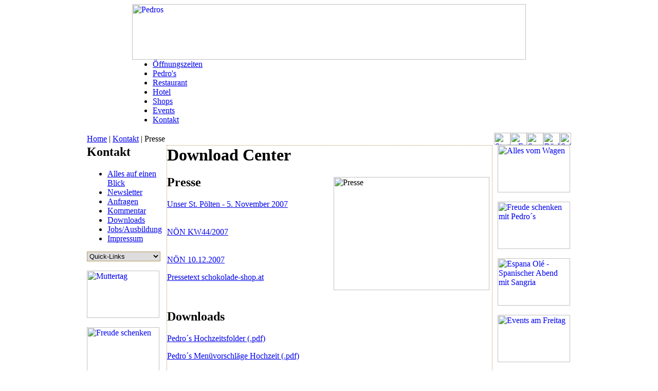

--- FILE ---
content_type: text/html
request_url: https://www.pedros.at/de/kontakt/downloads.php
body_size: 2559
content:
<!DOCTYPE HTML PUBLIC "-//W3C//DTD HTML 4.01 Transitional//EN">
<html>
<head>
<title>Pedro´s Pressebereich</title>
<meta http-equiv="Content-Type" content="text/html; charset=iso-8859-1">
<META http-equiv="expires" content="0">
<META name="language" content="de">
<META name="description" content="Pedro´s (früher: Pedro´s Landhaus) - das stilvolle Restaurant-Hotel mit Haubenküche im Westen von Wien. Der ideale Ort für einen schönen Ausflug, Events, Gourmet-Wochen, Hochzeiten, private Feste und mehr!">
<META name="keywords" content="pedros, don pedro, masana, pedros landhaus, pedro landhaus, böheimkirchen, gourmet-wochen, hochzeit, restaurant, hotel, schokoshop, vorspeisenwagen, weddingplaner">
<META name="robots" content="index,follow,archive">
<META name="copyright" content="Pedros, Dörfl 19, A-3072 Kasten bei Böheimkirchen">
<META name="publisher" content="Pedros, Dörfl 19, A-3072 Kasten bei Böheimkirchen">
<META name="rating" content="Alle">
<META name="verify-v1" content="kV2mTwzz6HWfq0gY57SCERGWYBMmZ4/VbJt76rbhw78=">
<link rel="stylesheet" href="../../_css/styles.css" type="text/css">
<script language="JavaScript" type="text/javascript" src="../../_code/js.js"> </script>
</head>

<body>
<div align="center"> 
  <table width="942" cellspacing="0" cellpadding="0" border="0" bgcolor="#ffffff"> 
    <tr> 
      <td>
	  	<table width="766" cellspacing="0" cellpadding="0" border="0" bgcolor="#ffffff" align="center"> 
          <tr> 
            <td><a href="../../index.php"><img src="../../_images/home/home_logo.gif" alt="Pedros" width="766" height="108" border="0"></a></td> 
          </tr> 
          <tr> 
            <td>

<!-- Beginn der Haupt-Navigation  --> 
              <ul class="navi">
                <li class="n1"><a href="kontakt.php">Öffnungszeiten</a></li>
                <li class="n2"><a href="../pedros/pedros.php">Pedro's</a></li>
                <li class="n3"><a href="../restaurant/restaurant.php">Restaurant</a></li>
                <li class="n4"><a href="../hotel/hotel.php">Hotel</a></li>
                <li class="n5"><a href="../shops/shops.php">Shops</a></li>
                <li class="n6"><a href="../events/events.php">Events</a></li>
                <li class="n7"><a href="kontakt.php" class="active" >Kontakt</a></li>
              </ul>
<!-- Ende der Haupt-Navigation  -->

			</td>
          </tr> 
        </table></td> 
    </tr>
    <tr>
      <td>

<!-- Beginn der Breadcrumbs und Iconleiste  --> 
        <table width="942" cellspacing="0" cellpadding="0" border="0" class="breadcrumb">
          <tr> 
            <td width="792"><a href="../../index.php" class="breadcrumb">Home</a> 
              | <a href="kontakt.php" class="breadcrumb">Kontakt</a> | Presse</td> 
            <td width="150"><div align="right"><a href="../../index.php"><img src="../../_images/tpl/icon_home.gif" alt="Startseite" width="32" height="24" border="0"></a><a href="anfragen/anfrage_allgemein.php"><img src="../../_images/tpl/icon_kontakt.gif" alt="E-Mail an Pedros" width="32" height="24" border="0"></a><a href="#"><img src="../../_images/tpl/icon_weiterempfehlen.gif" alt="Sagen Sie es weiter" width="32" height="24" border="0" onClick="recommend()"></a><a href="call_back.php"><img src="../../_images/tpl/icon_call-back.gif" alt="Rückruf" width="32" height="24" border="0"></a><a href="downloads_prt.php" target="_blank"><img src="../../_images/tpl/icon_druck.gif" alt="Seite drucken" width="22" height="24" border="0"></a></div></td> 
          </tr> 
        </table> 
<!-- Ende der Breadcrumbs und Iconleiste  -->

		</td> 
    </tr> 
    <tr>
      <td>

<!-- Beginn der Main-Content-Tabelle mit Sub-Nav und Teasern --> 
        <table width="100%" border="0" cellspacing="0" cellpadding="0"> 
          <tr> 
            <td width="143" valign="top">
	<!-- Beginn der Sub-Nav --> 
                <h2 class="snavh2">Kontakt</h2>
                <ul class="subnav">
                <li><a href="kontakt.php">Alles auf einen Blick</a></li>
            	<li><a href="newsletter.php">Newsletter</a></li>
				<li><a href="anfragen/anfrage_allgemein.php">Anfragen</a></li>
				<!--<li><a href="gaestebuch.php">Gästebuch</a></li>-->
				<li><a href="kommentar.php">Kommentar</a></li>
				<li><a href="downloads.php" class="active">Downloads</a></li>
				<li><a href="jobs.php">Jobs/Ausbildung</a></li>
				<li><a href="impressum.php">Impressum</a></li>
                </ul>
	<!-- Ende der Sub-Nav -->

	<!-- Beginn der Quicklinks --> 
      <select name="quick" onChange="gotoUrl(this.value)" style="width:143px; border:solid #b49859 1px;">
		<option value="">Quick-Links</option>
<!--  -->
		<option value="http://pedros.at/de/events/weihnachtsfeier.php">Weihnachtsfeier</option>
<!--  -->
		<option value="http://pedros.at/de/events/heiraten/alles_aus_einer_hand.php">Ihre Traumhochzeit</option>
<!--  -->
		<option value="/index.php">Startseite</option>
<!--  -->
      </select>
	<!-- Ende der Quicklinks --> 

			  <br><br>
            <!-- Beginn der linken Teaser -->
		<!--  -->
           <a href="http://www.pedros.at/_reditio/reload.php?id=74"><img src="http://www.pedros.at/_reditio/uploads/teaser/teaser_muttertag3.gif" alt="Muttertag" title="Muttertag" width="141" height="92" border="0"></a>
		  <br><br>
		<!--  -->
           <a href="http://www.pedros.at/_reditio/reload.php?id=23"><img src="http://www.pedros.at/_reditio/uploads/teaser/teaser_freude_schenken_ki_2.gif" alt="Freude schenken" title="Freude schenken" width="141" height="92" border="0"></a>
		  <br><br>
		<!--  -->
            </td> 
	<!-- Ende der linken Teaser --> 
            <td width="10">&nbsp;</td> 

		<!-- Beginn des Content-Bereiches --> 
            <td width="636" valign="top" style="border:1px dotted #b49859;">
			<div class="content"> 
                <h1>Download Center</h1> 
                <p><img src="../../_images/content/presse.jpg" alt="Presse" width="303" height="220" hspace="5" vspace="3" align="right">
				   <h2>Presse</h2>
                <p><a href="../../_images/presse/unser_st_poelten_hauptstadtball.pdf" target="_blank">Unser 
                  St. P&ouml;lten - 5. November 2007</a><br>
                  <br>
                  <br>
                  <a href="../../_images/presse/noen_kw44_hauptstadtball.pdf">N&Ouml;N 
                  KW44/2007</a><br>
                  <br>
                  <br>
                  <a href="../../_images/presse/noen_schokoshop.pdf">N&Ouml;N 
                  10.12.2007</a></p>
         
                <p><a href="../../_images/content/Pressetext_schokolade-shop.pdf">Pressetext 
            schokolade-shop.at</a><br>
				 <p>&nbsp;</p>
				 
                 
                <h2>Downloads</h2>
				 
                
                <p><a href="../../_images/content/Pedros_Hochzeitsfolder_web.pdf" target="_blank">Pedro&acute;s 
                  Hochzeitsfolder (.pdf)</a></p>
				 
                <p><a href="http://www.pedros.at/_images/content/pedros_hochzeitsmappe_2014.pdf" target="_blank">Pedro&acute;s 
                  Men&uuml;vorschl&auml;ge Hochzeit (.pdf)</a></p>
                <p><a href="../../_images/content/pedros_seminare_2014.pdf" target="_blank">Konferenzpauschalen 
                  (.pdf)</a></p>
                <p><a href="../../_images/content/pedros_anfahrtsplan.pdf" target="_blank">Anfahrtsplan 
                  (.pdf)</a></p>
                <p><a href="../../_images/content/pedros_logo.jpg" target="_blank">Pedro&acute;s Logo (.jpg)</a></p>
				 
                <p>&nbsp;</p>
              </div></td> 
	<!-- Ende des Content-Bereiches --> 
            <td width="10">&nbsp;</td> 

	<!-- Beginn der rechten Teaser-Spalte --> 
			<td width="143" valign="top">
		<!--  -->
           <a href="http://www.pedros.at/_reditio/reload.php?id=27"><img src="http://www.pedros.at/_reditio/uploads/teaser/teaser_wagen.gif" alt="Alles vom Wagen" title="Alles vom Wagen" width="141" height="92" border="0"></a>
		  <br><br>
		<!--  -->
           <a href="http://www.pedros.at/_reditio/reload.php?id=4"><img src="http://www.pedros.at/_reditio/uploads/teaser/teaser_2.gif" alt="Freude schenken mit Pedro´s" title="Freude schenken mit Pedro´s" width="141" height="92" border="0"></a>
		  <br><br>
		<!--  -->
           <a href="http://www.pedros.at/_reditio/reload.php?id=89"><img src="http://www.pedros.at/_reditio/uploads/teaser/espana_ole.gif" alt="Espana Olé - Spanischer Abend mit Sangria" title="Espana Olé - Spanischer Abend mit Sangria" width="141" height="92" border="0"></a>
		  <br><br>
		<!--  -->
           <a href="http://www.pedros.at/_reditio/reload.php?id=46"><img src="http://www.pedros.at/_reditio/uploads/teaser/teaser_jedenfreitag2.gif" alt="Events am Freitag" title="Events am Freitag" width="141" height="92" border="0"></a>
		  <br><br>
		<!--  -->
			</td> 
            <!-- Ende der rechten Teaser-Spalte --> 
          </tr> 
        </table> 
<!-- Ende der Main-Content-Tabelle mit Sub-Nav und Teasern -->
		</td> 
    </tr> 

<!-- Beginn des Footers --> 
    <tr> 
      <td><div class="footer">Pedro&acute;s, Pedro Masana GmbH, D&ouml;rfl 19, 
          3072 Kasten, T +43 2744 7387, F +43 2744 7387-44, <a href="mailto:office@pedros.at" class="footer">office@pedros.at</a></div></td> 
    </tr> 
<!-- Ende des Footers --> 
  </table> 
</div>
<script src="http://www.google-analytics.com/urchin.js" type="text/javascript">
</script> 
<script type="text/javascript">
_uacct = "UA-1403820-2";
urchinTracker();
</script> 
</body>
</html>